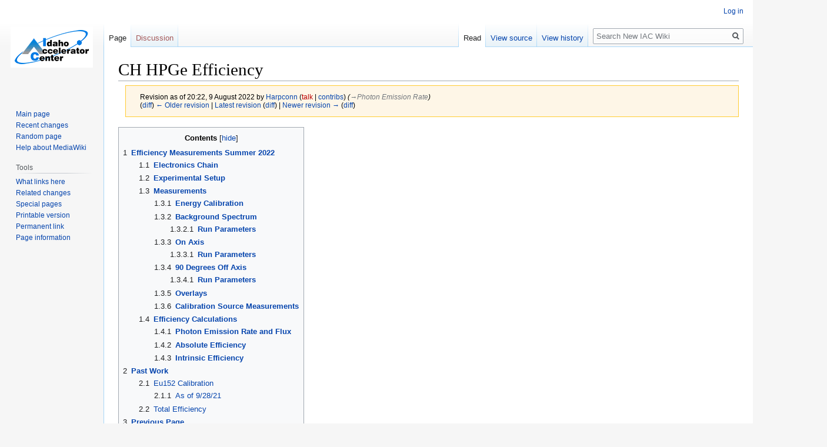

--- FILE ---
content_type: text/html; charset=UTF-8
request_url: https://wiki.iac.isu.edu/index.php?title=CH_HPGe_Efficiency&curid=27013&oldid=128988
body_size: 9564
content:

<!DOCTYPE html>
<html class="client-nojs" lang="en" dir="ltr">
<head>
<meta charset="UTF-8"/>
<title>CH HPGe Efficiency - New IAC Wiki</title>
<script>document.documentElement.className="client-js";RLCONF={"wgBreakFrames":!1,"wgSeparatorTransformTable":["",""],"wgDigitTransformTable":["",""],"wgDefaultDateFormat":"dmy","wgMonthNames":["","January","February","March","April","May","June","July","August","September","October","November","December"],"wgRequestId":"5b56475743d0b18bdd129daf","wgCSPNonce":!1,"wgCanonicalNamespace":"","wgCanonicalSpecialPageName":!1,"wgNamespaceNumber":0,"wgPageName":"CH_HPGe_Efficiency","wgTitle":"CH HPGe Efficiency","wgCurRevisionId":129217,"wgRevisionId":128988,"wgArticleId":27013,"wgIsArticle":!0,"wgIsRedirect":!1,"wgAction":"view","wgUserName":null,"wgUserGroups":["*"],"wgCategories":[],"wgPageContentLanguage":"en","wgPageContentModel":"wikitext","wgRelevantPageName":"CH_HPGe_Efficiency","wgRelevantArticleId":27013,"wgIsProbablyEditable":!1,"wgRelevantPageIsProbablyEditable":!1,"wgRestrictionEdit":[],"wgRestrictionMove":[]};RLSTATE={"site.styles":"ready","noscript":"ready",
"user.styles":"ready","user":"ready","user.options":"loading","mediawiki.page.gallery.styles":"ready","skins.vector.styles.legacy":"ready","jquery.tablesorter.styles":"ready","jquery.makeCollapsible.styles":"ready","mediawiki.toc.styles":"ready"};RLPAGEMODULES=["site","mediawiki.page.startup","mediawiki.page.ready","jquery.tablesorter","jquery.makeCollapsible","mediawiki.toc","skins.vector.legacy.js"];</script>
<script>(RLQ=window.RLQ||[]).push(function(){mw.loader.implement("user.options@1hzgi",function($,jQuery,require,module){/*@nomin*/mw.user.tokens.set({"patrolToken":"+\\","watchToken":"+\\","csrfToken":"+\\"});
});});</script>
<link rel="stylesheet" href="/./load.php?lang=en&amp;modules=jquery.makeCollapsible.styles%7Cjquery.tablesorter.styles%7Cmediawiki.page.gallery.styles%7Cmediawiki.toc.styles%7Cskins.vector.styles.legacy&amp;only=styles&amp;skin=vector"/>
<script async="" src="/./load.php?lang=en&amp;modules=startup&amp;only=scripts&amp;raw=1&amp;skin=vector"></script>
<meta name="generator" content="MediaWiki 1.35.2"/>
<meta name="robots" content="noindex,nofollow"/>
<link rel="shortcut icon" href="/favicon.ico"/>
<link rel="search" type="application/opensearchdescription+xml" href="/./opensearch_desc.php" title="New IAC Wiki (en)"/>
<link rel="EditURI" type="application/rsd+xml" href="https://wiki.iac.isu.edu/api.php?action=rsd"/>
<link rel="alternate" type="application/atom+xml" title="New IAC Wiki Atom feed" href="/./index.php?title=Special:RecentChanges&amp;feed=atom"/>
<!--[if lt IE 9]><script src="/./resources/lib/html5shiv/html5shiv.js"></script><![endif]-->
</head>
<body class="mediawiki ltr sitedir-ltr mw-hide-empty-elt ns-0 ns-subject page-CH_HPGe_Efficiency rootpage-CH_HPGe_Efficiency skin-vector action-view skin-vector-legacy">
<div id="mw-page-base" class="noprint"></div>
<div id="mw-head-base" class="noprint"></div>
<div id="content" class="mw-body" role="main">
	<a id="top"></a>
	<div id="siteNotice" class="mw-body-content"></div>
	<div class="mw-indicators mw-body-content">
	</div>
	<h1 id="firstHeading" class="firstHeading" lang="en">CH HPGe Efficiency</h1>
	<div id="bodyContent" class="mw-body-content">
		<div id="siteSub" class="noprint">From New IAC Wiki</div>
		<div id="contentSub"><div class="mw-revision warningbox"><div id="mw-revision-info">Revision as of 20:22, 9 August 2022 by <a href="/./index.php?title=User:Harpconn" class="mw-userlink" title="User:Harpconn"><bdi>Harpconn</bdi></a> <span class="mw-usertoollinks">(<a href="/./index.php?title=User_talk:Harpconn&amp;action=edit&amp;redlink=1" class="new mw-usertoollinks-talk" title="User talk:Harpconn (page does not exist)">talk</a> | <a href="/./index.php?title=Special:Contributions/Harpconn" class="mw-usertoollinks-contribs" title="Special:Contributions/Harpconn">contribs</a>)</span> <span class="comment">(<span dir="auto"><span class="autocomment"><a href="#Photon_Emission_Rate">→‎Photon Emission Rate</a></span></span>)</span></div><div id="mw-revision-nav">(<a href="/./index.php?title=CH_HPGe_Efficiency&amp;diff=prev&amp;oldid=128988" title="CH HPGe Efficiency">diff</a>) <a href="/./index.php?title=CH_HPGe_Efficiency&amp;direction=prev&amp;oldid=128988" title="CH HPGe Efficiency">← Older revision</a> | <a href="/./index.php?title=CH_HPGe_Efficiency" title="CH HPGe Efficiency">Latest revision</a> (<a href="/./index.php?title=CH_HPGe_Efficiency&amp;diff=cur&amp;oldid=128988" title="CH HPGe Efficiency">diff</a>) | <a href="/./index.php?title=CH_HPGe_Efficiency&amp;direction=next&amp;oldid=128988" title="CH HPGe Efficiency">Newer revision →</a> (<a href="/./index.php?title=CH_HPGe_Efficiency&amp;diff=next&amp;oldid=128988" title="CH HPGe Efficiency">diff</a>)</div></div></div>
		<div id="contentSub2"></div>
		
		<div id="jump-to-nav"></div>
		<a class="mw-jump-link" href="#mw-head">Jump to navigation</a>
		<a class="mw-jump-link" href="#searchInput">Jump to search</a>
		<div id="mw-content-text" lang="en" dir="ltr" class="mw-content-ltr"><div class="mw-parser-output"><div id="toc" class="toc" role="navigation" aria-labelledby="mw-toc-heading"><input type="checkbox" role="button" id="toctogglecheckbox" class="toctogglecheckbox" style="display:none" /><div class="toctitle" lang="en" dir="ltr"><h2 id="mw-toc-heading">Contents</h2><span class="toctogglespan"><label class="toctogglelabel" for="toctogglecheckbox"></label></span></div>
<ul>
<li class="toclevel-1 tocsection-1"><a href="#Efficiency_Measurements_Summer_2022"><span class="tocnumber">1</span> <span class="toctext"><b>Efficiency Measurements Summer 2022</b></span></a>
<ul>
<li class="toclevel-2 tocsection-2"><a href="#Electronics_Chain"><span class="tocnumber">1.1</span> <span class="toctext"><b>Electronics Chain</b></span></a></li>
<li class="toclevel-2 tocsection-3"><a href="#Experimental_Setup"><span class="tocnumber">1.2</span> <span class="toctext"><b>Experimental Setup</b></span></a></li>
<li class="toclevel-2 tocsection-4"><a href="#Measurements"><span class="tocnumber">1.3</span> <span class="toctext"><b>Measurements</b></span></a>
<ul>
<li class="toclevel-3 tocsection-5"><a href="#Energy_Calibration"><span class="tocnumber">1.3.1</span> <span class="toctext"><b>Energy Calibration</b></span></a></li>
<li class="toclevel-3 tocsection-6"><a href="#Background_Spectrum"><span class="tocnumber">1.3.2</span> <span class="toctext"><b>Background Spectrum</b></span></a>
<ul>
<li class="toclevel-4 tocsection-7"><a href="#Run_Parameters"><span class="tocnumber">1.3.2.1</span> <span class="toctext"><b>Run Parameters</b></span></a></li>
</ul>
</li>
<li class="toclevel-3 tocsection-8"><a href="#On_Axis"><span class="tocnumber">1.3.3</span> <span class="toctext"><b>On Axis</b></span></a>
<ul>
<li class="toclevel-4 tocsection-9"><a href="#Run_Parameters_2"><span class="tocnumber">1.3.3.1</span> <span class="toctext"><b>Run Parameters</b></span></a></li>
</ul>
</li>
<li class="toclevel-3 tocsection-10"><a href="#90_Degrees_Off_Axis"><span class="tocnumber">1.3.4</span> <span class="toctext"><b>90 Degrees Off Axis</b></span></a>
<ul>
<li class="toclevel-4 tocsection-11"><a href="#Run_Parameters_3"><span class="tocnumber">1.3.4.1</span> <span class="toctext"><b>Run Parameters</b></span></a></li>
</ul>
</li>
<li class="toclevel-3 tocsection-12"><a href="#Overlays"><span class="tocnumber">1.3.5</span> <span class="toctext"><b>Overlays</b></span></a></li>
<li class="toclevel-3 tocsection-13"><a href="#Calibration_Source_Measurements"><span class="tocnumber">1.3.6</span> <span class="toctext"><b>Calibration Source Measurements</b></span></a></li>
</ul>
</li>
<li class="toclevel-2 tocsection-14"><a href="#Efficiency_Calculations"><span class="tocnumber">1.4</span> <span class="toctext"><b>Efficiency Calculations</b></span></a>
<ul>
<li class="toclevel-3 tocsection-15"><a href="#Photon_Emission_Rate_and_Flux"><span class="tocnumber">1.4.1</span> <span class="toctext"><b>Photon Emission Rate and Flux</b></span></a></li>
<li class="toclevel-3 tocsection-16"><a href="#Absolute_Efficiency"><span class="tocnumber">1.4.2</span> <span class="toctext"><b>Absolute Efficiency</b></span></a></li>
<li class="toclevel-3 tocsection-17"><a href="#Intrinsic_Efficiency"><span class="tocnumber">1.4.3</span> <span class="toctext"><b>Intrinsic Efficiency</b></span></a></li>
</ul>
</li>
</ul>
</li>
<li class="toclevel-1 tocsection-18"><a href="#Past_Work"><span class="tocnumber">2</span> <span class="toctext"><b>Past Work</b></span></a>
<ul>
<li class="toclevel-2 tocsection-19"><a href="#Eu152_Calibration"><span class="tocnumber">2.1</span> <span class="toctext">Eu152 Calibration</span></a>
<ul>
<li class="toclevel-3 tocsection-20"><a href="#As_of_9.2F28.2F21"><span class="tocnumber">2.1.1</span> <span class="toctext">As of 9/28/21</span></a></li>
</ul>
</li>
<li class="toclevel-2 tocsection-21"><a href="#Total_Efficiency"><span class="tocnumber">2.2</span> <span class="toctext">Total Efficiency</span></a></li>
</ul>
</li>
<li class="toclevel-1 tocsection-22"><a href="#Previous_Page"><span class="tocnumber">3</span> <span class="toctext"><b>Previous Page</b></span></a></li>
</ul>
</div>

<h1><span class="mw-headline" id="Efficiency_Measurements_Summer_2022"><b>Efficiency Measurements Summer 2022</b></span></h1>
<h2><span class="mw-headline" id="Electronics_Chain"><b>Electronics Chain</b></span></h2>
<p>Click <a href="/./index.php?title=CH_HPGe_Electronics_Chain" title="CH HPGe Electronics Chain">here</a> to view the electronics chain used for these efficiency measurements.
</p>
<h2><span class="mw-headline" id="Experimental_Setup"><b>Experimental Setup</b></span></h2>
<p>The Eu152 source provided by Roy Dunker was used to determine the efficiency and energy calibration for future experiments. As of 7/26/22, the Eu152 source had decayed to an activity of approximately 37.7μCi (~1.4•10<sup>6</sup> Bq).
</p>
<h2><span class="mw-headline" id="Measurements"><b>Measurements</b></span></h2>
<h3><span class="mw-headline" id="Energy_Calibration"><b>Energy Calibration</b></span></h3>
<p>A linear regression was performed on the (ADC Channel Number,  Peak Energy) data set. The data set is included in the table below. 
</p>
<center>
<table class="wikitable mw-collapsible mw-collapsed" border="2" style="text-align:center;" cellspacing="1">

<tbody><tr>
<th>Index</th>
<th>ADC Channel Number</th>
<th>Eu152 Peak Energy (KeV)
</th></tr>
<tr>
<td>1</td>
<td>689</td>
<td>244.70
</td></tr>
<tr>
<td>2</td>
<td>937</td>
<td>344.28
</td></tr>
<tr>
<td>3</td>
<td>1105</td>
<td>411.12
</td></tr>
<tr>
<td>4</td>
<td>1187</td>
<td>443.96
</td></tr>
<tr>
<td>5</td>
<td>2025</td>
<td>778.90
</td></tr>
<tr>
<td>6</td>
<td>2247</td>
<td>867.37
</td></tr>
<tr>
<td>7</td>
<td>2490</td>
<td>964.08
</td></tr>
<tr>
<td>8</td>
<td>2796</td>
<td>1085.9
</td></tr>
<tr>
<td>9</td>
<td>2862</td>
<td>1112.1
</td></tr>
<tr>
<td>10</td>
<td>3607</td>
<td>1408.0
</td></tr></tbody></table>
</center>
<p>The conversion from ADC Channel to KeV is as follows:
</p>
<center><small><span style="display:none">[math] \text{Photon Energy (KeV)}=0.398344*(\text{Channel Number})-28.5131 [/math]</span></small></center>
<p>The KeV per bin can be found by taking the derivative of the energy conversion, leading to a constant 0.398 KeV per bin.
</p>
<h3><span class="mw-headline" id="Background_Spectrum"><b>Background Spectrum</b></span></h3>
<ul class="gallery mw-gallery-traditional center">
		<li class="gallerybox" style="width: 585px"><div style="width: 585px">
			<div class="thumb" style="width: 580px;"><div style="margin:18px auto;"><a href="/./index.php?title=File:CH_Background_ADC_7-27-22.png" class="image"><img alt="" src="/./images/thumb/2/23/CH_Background_ADC_7-27-22.png/550px-CH_Background_ADC_7-27-22.png" decoding="async" width="550" height="294" srcset="/./images/thumb/2/23/CH_Background_ADC_7-27-22.png/825px-CH_Background_ADC_7-27-22.png 1.5x, /./images/thumb/2/23/CH_Background_ADC_7-27-22.png/1100px-CH_Background_ADC_7-27-22.png 2x" /></a></div></div>
			<div class="gallerytext">
<p><b>Figure 1:</b> ADC readout of background spectrum.
</p>
			</div>
		</div></li>
		<li class="gallerybox" style="width: 585px"><div style="width: 585px">
			<div class="thumb" style="width: 580px;"><div style="margin:36px auto;"><a href="/./index.php?title=File:CH_Background_Energy_Spectrum_7-27-22.png" class="image"><img alt="" src="/./images/thumb/c/c6/CH_Background_Energy_Spectrum_7-27-22.png/550px-CH_Background_Energy_Spectrum_7-27-22.png" decoding="async" width="550" height="258" srcset="/./images/thumb/c/c6/CH_Background_Energy_Spectrum_7-27-22.png/825px-CH_Background_Energy_Spectrum_7-27-22.png 1.5x, /./images/thumb/c/c6/CH_Background_Energy_Spectrum_7-27-22.png/1100px-CH_Background_Energy_Spectrum_7-27-22.png 2x" /></a></div></div>
			<div class="gallerytext">
<p><b>Figure 2:</b> Energy calibrated and time normalized spectrum from Figure 1.
</p>
			</div>
		</div></li>
		<li class="gallerybox" style="width: 585px"><div style="width: 585px">
			<div class="thumb" style="width: 580px;"><div style="margin:21.5px auto;"><a href="/./index.php?title=File:CH_150_230KeV_Background_7-27-22.png" class="image"><img alt="" src="/./images/thumb/c/c2/CH_150_230KeV_Background_7-27-22.png/550px-CH_150_230KeV_Background_7-27-22.png" decoding="async" width="550" height="287" srcset="/./images/thumb/c/c2/CH_150_230KeV_Background_7-27-22.png/825px-CH_150_230KeV_Background_7-27-22.png 1.5x, /./images/thumb/c/c2/CH_150_230KeV_Background_7-27-22.png/1100px-CH_150_230KeV_Background_7-27-22.png 2x" /></a></div></div>
			<div class="gallerytext">
<p><b>Figure 3:</b> Background spectrum ranging from ~150KeV to ~230KeV to show low energy cut off caused by discriminator threshold.
</p>
			</div>
		</div></li>
</ul>
<h4><span class="mw-headline" id="Run_Parameters"><b>Run Parameters</b></span></h4>
<table class="wikitable sortable mw-collapsible mw-collapsed" border="2" style="text-align:center;" cellspacing="1">

<tbody><tr>
<td>
</td></tr>
<tr>
<td>Date Performed</td>
<td>7/27/22 - 7/28/22
</td></tr>
<tr>
<td>File Name</td>
<td>r7224.root
</td></tr>
<tr>
<td>Run Time</td>
<td>82129 Seconds
</td></tr>
<tr>
<td>Count Rate</td>
<td>24.97 Hz
</td></tr></tbody></table>
<h3><span class="mw-headline" id="On_Axis"><b>On Axis</b></span></h3>
<ul class="gallery mw-gallery-traditional center">
		<li class="gallerybox" style="width: 585px"><div style="width: 585px">
			<div class="thumb" style="width: 580px;"><div style="margin:18px auto;"><a href="/./index.php?title=File:CH_ADC_Eu152_OnAxis_7-26-22.png" class="image"><img alt="" src="/./images/thumb/e/ee/CH_ADC_Eu152_OnAxis_7-26-22.png/550px-CH_ADC_Eu152_OnAxis_7-26-22.png" decoding="async" width="550" height="294" srcset="/./images/thumb/e/ee/CH_ADC_Eu152_OnAxis_7-26-22.png/825px-CH_ADC_Eu152_OnAxis_7-26-22.png 1.5x, /./images/thumb/e/ee/CH_ADC_Eu152_OnAxis_7-26-22.png/1100px-CH_ADC_Eu152_OnAxis_7-26-22.png 2x" /></a></div></div>
			<div class="gallerytext">
<p><b>Figure 4:</b> Eu152 Emission spectrum captured using HPGe detector and ADC in clean room on 7/26/22. Eu152 source placed 45cm from end cap of detector directly on central axis. The red arrows indicate peaks used in regression for energy calibration.
</p>
			</div>
		</div></li>
		<li class="gallerybox" style="width: 585px"><div style="width: 585px">
			<div class="thumb" style="width: 580px;"><div style="margin:18px auto;"><a href="/./index.php?title=File:CH_Eu152_OnAxis_Log_7-26-22.png" class="image"><img alt="" src="/./images/thumb/d/d6/CH_Eu152_OnAxis_Log_7-26-22.png/550px-CH_Eu152_OnAxis_Log_7-26-22.png" decoding="async" width="550" height="294" srcset="/./images/thumb/d/d6/CH_Eu152_OnAxis_Log_7-26-22.png/825px-CH_Eu152_OnAxis_Log_7-26-22.png 1.5x, /./images/thumb/d/d6/CH_Eu152_OnAxis_Log_7-26-22.png/1100px-CH_Eu152_OnAxis_Log_7-26-22.png 2x" /></a></div></div>
			<div class="gallerytext">
<p><b>Figure 5:</b> Energy calibrated and time normalized spectrum from Figure 4.
</p>
			</div>
		</div></li>
		<li class="gallerybox" style="width: 585px"><div style="width: 585px">
			<div class="thumb" style="width: 580px;"><div style="margin:18px auto;"><a href="/./index.php?title=File:CH_Eu152_OnAxis_Background_Subtacted_7-26-22.png" class="image"><img alt="" src="/./images/thumb/3/38/CH_Eu152_OnAxis_Background_Subtacted_7-26-22.png/550px-CH_Eu152_OnAxis_Background_Subtacted_7-26-22.png" decoding="async" width="550" height="294" srcset="/./images/thumb/3/38/CH_Eu152_OnAxis_Background_Subtacted_7-26-22.png/825px-CH_Eu152_OnAxis_Background_Subtacted_7-26-22.png 1.5x, /./images/thumb/3/38/CH_Eu152_OnAxis_Background_Subtacted_7-26-22.png/1100px-CH_Eu152_OnAxis_Background_Subtacted_7-26-22.png 2x" /></a></div></div>
			<div class="gallerytext">
<p><b>Figure 6:</b> Background subtracted and energy calibrated on axis spectrum from Eu152.
</p>
			</div>
		</div></li>
</ul>
<h4><span class="mw-headline" id="Run_Parameters_2"><b>Run Parameters</b></span></h4>
<table class="wikitable sortable mw-collapsible mw-collapsed" border="2" style="text-align:center;" cellspacing="1">

<tbody><tr>
<td>
</td></tr>
<tr>
<td>Date Performed</td>
<td>7/26/22
</td></tr>
<tr>
<td>File Name</td>
<td>r7222.root
</td></tr>
<tr>
<td>Run Time</td>
<td>726 Seconds
</td></tr>
<tr>
<td>Count Rate</td>
<td>2442.06 Hz
</td></tr></tbody></table>
<h3><span class="mw-headline" id="90_Degrees_Off_Axis"><b>90 Degrees Off Axis</b></span></h3>
<ul class="gallery mw-gallery-traditional center">
		<li class="gallerybox" style="width: 585px"><div style="width: 585px">
			<div class="thumb" style="width: 580px;"><div style="margin:18px auto;"><a href="/./index.php?title=File:CH_ADC_Eu152_OffAxis_7-26-22.png" class="image"><img alt="" src="/./images/thumb/6/6f/CH_ADC_Eu152_OffAxis_7-26-22.png/550px-CH_ADC_Eu152_OffAxis_7-26-22.png" decoding="async" width="550" height="294" srcset="/./images/thumb/6/6f/CH_ADC_Eu152_OffAxis_7-26-22.png/825px-CH_ADC_Eu152_OffAxis_7-26-22.png 1.5x, /./images/thumb/6/6f/CH_ADC_Eu152_OffAxis_7-26-22.png/1100px-CH_ADC_Eu152_OffAxis_7-26-22.png 2x" /></a></div></div>
			<div class="gallerytext">
<p><b>Figure 7:</b> Eu152 Emission spectrum captured using HPGe detector and ADC in clean room on 7/26/22. Eu152 source placed 45cm from the side of the cap of detector, 90 degrees from central axis of detector crystal.
</p>
			</div>
		</div></li>
		<li class="gallerybox" style="width: 585px"><div style="width: 585px">
			<div class="thumb" style="width: 580px;"><div style="margin:18px auto;"><a href="/./index.php?title=File:CH_Eu152_OffAxis_Log_7-26-22.png" class="image"><img alt="" src="/./images/thumb/3/3b/CH_Eu152_OffAxis_Log_7-26-22.png/550px-CH_Eu152_OffAxis_Log_7-26-22.png" decoding="async" width="550" height="294" srcset="/./images/thumb/3/3b/CH_Eu152_OffAxis_Log_7-26-22.png/825px-CH_Eu152_OffAxis_Log_7-26-22.png 1.5x, /./images/thumb/3/3b/CH_Eu152_OffAxis_Log_7-26-22.png/1100px-CH_Eu152_OffAxis_Log_7-26-22.png 2x" /></a></div></div>
			<div class="gallerytext">
<p><b>Figure 8:</b> Energy calibrated and time normalized spectrum from Figure 6.
</p>
			</div>
		</div></li>
		<li class="gallerybox" style="width: 585px"><div style="width: 585px">
			<div class="thumb" style="width: 580px;"><div style="margin:15px auto;"><a href="/./index.php?title=File:CH_Eu152_OffAxis_Background_Subtacted_7-26-22.png" class="image"><img alt="" src="/./images/thumb/a/a9/CH_Eu152_OffAxis_Background_Subtacted_7-26-22.png/544px-CH_Eu152_OffAxis_Background_Subtacted_7-26-22.png" decoding="async" width="544" height="300" srcset="/./images/thumb/a/a9/CH_Eu152_OffAxis_Background_Subtacted_7-26-22.png/816px-CH_Eu152_OffAxis_Background_Subtacted_7-26-22.png 1.5x, /./images/thumb/a/a9/CH_Eu152_OffAxis_Background_Subtacted_7-26-22.png/1088px-CH_Eu152_OffAxis_Background_Subtacted_7-26-22.png 2x" /></a></div></div>
			<div class="gallerytext">
<p><b>Figure 9:</b> Background subtracted energy spectrum from 90 degree off axis measurements.
</p>
			</div>
		</div></li>
</ul>
<h4><span class="mw-headline" id="Run_Parameters_3"><b>Run Parameters</b></span></h4>
<table class="wikitable sortable mw-collapsible mw-collapsed" border="2" style="text-align:center;" cellspacing="1">

<tbody><tr>
<td>
</td></tr>
<tr>
<td>Date Performed</td>
<td>7/26/22
</td></tr>
<tr>
<td>File Name</td>
<td>r7223.root
</td></tr>
<tr>
<td>Run Time</td>
<td>542 Seconds
</td></tr>
<tr>
<td>Count Rate</td>
<td>2634.47 Hz
</td></tr></tbody></table>
<h3><span class="mw-headline" id="Overlays"><b>Overlays</b></span></h3>
<ul class="gallery mw-gallery-traditional center">
		<li class="gallerybox" style="width: 585px"><div style="width: 585px">
			<div class="thumb" style="width: 580px;"><div style="margin:15px auto;"><a href="/./index.php?title=File:CH_On-Off_Axis_Overlay_Eu152_7-26-22.png" class="image"><img alt="" src="/./images/thumb/1/1f/CH_On-Off_Axis_Overlay_Eu152_7-26-22.png/544px-CH_On-Off_Axis_Overlay_Eu152_7-26-22.png" decoding="async" width="544" height="300" srcset="/./images/thumb/1/1f/CH_On-Off_Axis_Overlay_Eu152_7-26-22.png/816px-CH_On-Off_Axis_Overlay_Eu152_7-26-22.png 1.5x, /./images/thumb/1/1f/CH_On-Off_Axis_Overlay_Eu152_7-26-22.png/1087px-CH_On-Off_Axis_Overlay_Eu152_7-26-22.png 2x" /></a></div></div>
			<div class="gallerytext">
<p><b>Figure 10:</b> Overlay of the on-axis and 90 degree off axis Eu152 calibration measurements.
</p>
			</div>
		</div></li>
		<li class="gallerybox" style="width: 585px"><div style="width: 585px">
			<div class="thumb" style="width: 580px;"><div style="margin:15px auto;"><a href="/./index.php?title=File:CH_200-600KeV_On-Off_Axis_Overlay_Eu152_7-26-22.png" class="image"><img alt="" src="/./images/thumb/3/38/CH_200-600KeV_On-Off_Axis_Overlay_Eu152_7-26-22.png/532px-CH_200-600KeV_On-Off_Axis_Overlay_Eu152_7-26-22.png" decoding="async" width="532" height="300" srcset="/./images/thumb/3/38/CH_200-600KeV_On-Off_Axis_Overlay_Eu152_7-26-22.png/798px-CH_200-600KeV_On-Off_Axis_Overlay_Eu152_7-26-22.png 1.5x, /./images/thumb/3/38/CH_200-600KeV_On-Off_Axis_Overlay_Eu152_7-26-22.png/1064px-CH_200-600KeV_On-Off_Axis_Overlay_Eu152_7-26-22.png 2x" /></a></div></div>
			<div class="gallerytext">
<p><b>Figure 11:</b> Overlay of the on-axis and 90 degree off axis Eu152 calibration measurements from ~200KeV to ~600KeV.
</p>
			</div>
		</div></li>
		<li class="gallerybox" style="width: 585px"><div style="width: 585px">
			<div class="thumb" style="width: 580px;"><div style="margin:15px auto;"><a href="/./index.php?title=File:CH_600-1000KeV_On-Off_Axis_Overlay_Eu152_7-26-22.png" class="image"><img alt="" src="/./images/thumb/9/99/CH_600-1000KeV_On-Off_Axis_Overlay_Eu152_7-26-22.png/532px-CH_600-1000KeV_On-Off_Axis_Overlay_Eu152_7-26-22.png" decoding="async" width="532" height="300" srcset="/./images/thumb/9/99/CH_600-1000KeV_On-Off_Axis_Overlay_Eu152_7-26-22.png/798px-CH_600-1000KeV_On-Off_Axis_Overlay_Eu152_7-26-22.png 1.5x, /./images/thumb/9/99/CH_600-1000KeV_On-Off_Axis_Overlay_Eu152_7-26-22.png/1064px-CH_600-1000KeV_On-Off_Axis_Overlay_Eu152_7-26-22.png 2x" /></a></div></div>
			<div class="gallerytext">
<p><b>Figure 12:</b> Overlay of the on-axis and 90 degree off axis Eu152 calibration measurements from ~600KeV to ~1000KeV.
</p>
			</div>
		</div></li>
		<li class="gallerybox" style="width: 585px"><div style="width: 585px">
			<div class="thumb" style="width: 580px;"><div style="margin:15px auto;"><a href="/./index.php?title=File:CH_1000-1500KeV_On-Off_Axis_Overlay_Eu152_7-26-22.png" class="image"><img alt="" src="/./images/thumb/5/59/CH_1000-1500KeV_On-Off_Axis_Overlay_Eu152_7-26-22.png/538px-CH_1000-1500KeV_On-Off_Axis_Overlay_Eu152_7-26-22.png" decoding="async" width="538" height="300" srcset="/./images/thumb/5/59/CH_1000-1500KeV_On-Off_Axis_Overlay_Eu152_7-26-22.png/807px-CH_1000-1500KeV_On-Off_Axis_Overlay_Eu152_7-26-22.png 1.5x, /./images/thumb/5/59/CH_1000-1500KeV_On-Off_Axis_Overlay_Eu152_7-26-22.png/1076px-CH_1000-1500KeV_On-Off_Axis_Overlay_Eu152_7-26-22.png 2x" /></a></div></div>
			<div class="gallerytext">
<p><b>Figure 13:</b> Overlay of the on-axis and 90 degree off axis Eu152 calibration measurements from ~1000KeV to ~1500KeV.
</p>
			</div>
		</div></li>
</ul>
<h3><span class="mw-headline" id="Calibration_Source_Measurements"><b>Calibration Source Measurements</b></span></h3>
<h2><span class="mw-headline" id="Efficiency_Calculations"><b>Efficiency Calculations</b></span></h2>
<h3><span class="mw-headline" id="Photon_Emission_Rate_and_Flux"><b>Photon Emission Rate and Flux</b></span></h3>
<p>The radioactive source used in the irradiation experiments (on and off axis as defined above) was <sup>152</sup>Eu button source with an activity of ~37.7μCi on the day of irradiation.
</p><p>The activity of the source was converted from 37.7μCi to Becquerels using the conversion of 37,000<small><span style="display:none">[math]\frac{\text{Bq}}{\text{μCi}}[/math]</span></small>, yielding a decay rate for the <sup>152</sup>Eu source of ~1.3949•10<sup>6</sup> <small><span style="display:none">[math]\frac{\text{decays}}{\text{sec}}[/math]</span></small>. 
</p><p>The γ emission rate into 4π was found by totaling the intensities of photon lines produced via the EC and β- decay channels of <sup>152</sup>Eu, for a result of 159.69%. <i>Data sourced from IAEA Nuclear Data Section, decay radiation subsection for <sup>152</sup>Eu.</i>
</p>
<center> <i>γ-rate</i> = 1.3949×10<sup>6</sup> <small><span style="display:none">[math]\frac{decays}{sec}[/math]</span></small> × 1.5969 <small><span style="display:none">[math]\frac{photons}{decay}[/math]</span></small> = 2.22752×10<sup>6</sup> <small><span style="display:none">[math]\frac{{photons}}{{sec}}[/math]</span></small> into 4π. </center>
<h3><span class="mw-headline" id="Absolute_Efficiency"><b>Absolute Efficiency</b></span></h3>
<h3><span class="mw-headline" id="Intrinsic_Efficiency"><b>Intrinsic Efficiency</b></span></h3>
<p>Intrinsic efficiency as a function of energy is calculated by integrating the energy peak of interest and dividing by the number of photons crossing the detector plane at that energy. I used the method outlined below to calculate the intrinsic efficiency as a function of energy for the HPGe detector in the clean room. The flux of photons 45cm from the source was calculated by using the γ-rate from above and the surface area of a sphere at 45cm. 
</p>
<center><i>flux (Φ)</i> = <small><span style="display:none">[math]\frac{γ-rate}{4π(45^2)}[/math]</span></small> = <small><span style="display:none">[math]\frac{2.22752 {×10^6}} {25446.9} \frac{photons}{sec\ cm^2}[/math]</span></small> = 87.5358 <small><span style="display:none">[math]\frac{photons}{sec\ cm^2}[/math]</span></small> </center>
<h1><span class="mw-headline" id="Past_Work"><b>Past Work</b></span></h1>
<p>Most likely incorrect
</p>
<h2><span class="mw-headline" id="Eu152_Calibration">Eu152 Calibration</span></h2>
<ul><li>HPGe calibrated using Eu152 source</li></ul>
<div class="thumb tnone"><div class="thumbinner" style="width:302px;"><a href="/./index.php?title=File:CH_Eu152_Calibration_Spectrum.png" class="image"><img alt="CH Eu152 Calibration Spectrum.png" src="/./images/thumb/8/83/CH_Eu152_Calibration_Spectrum.png/300px-CH_Eu152_Calibration_Spectrum.png" decoding="async" width="300" height="135" class="thumbimage" srcset="/./images/thumb/8/83/CH_Eu152_Calibration_Spectrum.png/450px-CH_Eu152_Calibration_Spectrum.png 1.5x, /./images/thumb/8/83/CH_Eu152_Calibration_Spectrum.png/600px-CH_Eu152_Calibration_Spectrum.png 2x" /></a>  <div class="thumbcaption"><div class="magnify"><a href="/./index.php?title=File:CH_Eu152_Calibration_Spectrum.png" class="internal" title="Enlarge"></a></div></div></div></div>
<h3><span id="As_of_9/28/21"></span><span class="mw-headline" id="As_of_9.2F28.2F21">As of 9/28/21</span></h3>
<p>The calibration used to map from ADC channel number to KeV is: 
</p><p><span style="display:none">[math]Photon\ Energy\ =\ -36.2928\ +\ 0.449519\ x\ -\ 0.000000861277\ x^2[/math]</span>
</p><p>Where <i>x = channel 9</i> of the ADC and is input as PADC.PADC785N[9].
</p>
<h2><span class="mw-headline" id="Total_Efficiency">Total Efficiency</span></h2>
<p>This is total efficiency using the Gadolinium foil as the source. 
</p><p><span style="display:none">[math] (line\ intensity)\ (incident\ thermal\ neutrons\ per\ second)\ (\sigma_{total})\ (MCNP\ fudge\ factor\ from\ Paul\ approx\ 4)\ =\ Theoretical\ Rate [/math]</span>
</p><p>For the ease of calculation, I will use the outgoing photon rate from the Gd foil as tabulated by MCNP, thanks to Paul Stonaha. The number given was into 2pi, towards the HPGe detector, multiplying by 2 should give the rate into 4pi.
</p><p>The 897 KeV peak found in the Gd in/out measurements can be attributed to two different lines created by neutron capture on Gd157. The high purity germanium detector used in this experiment would not be able to resolve the two distinct lines as the resolution is not fine enough. However, adding the intensities together should yield the theoretical rate for the peak measured at that energy. 
</p><p>The first peak is 897.506 KeV with a relative intensity of 17.846%, according the capgam nndc data repository.
</p><p>The second peak is 897.62 KeV with a relative intensity of 16%, according the capgam nndc data repository.
</p>
<pre>(0.17846 + 0.16) (2*1374Hz) (234000) = Rate
</pre>
<p>234000 is the total thermal neutron capture cross section for <sup>157</sup>Gd
</p><p>Note: the <i>fudge factor</i> comes from the nucleus being excited and then de-exciting from the neutron absorption and emits on average, 4 photons per neutron capture
</p><p>Then find detected rate using HPGe
</p><p>Divide (detected rate) by (theoretical rate) for total detector efficiency 
</p><p>An easier way to calculate the detector efficiency is 
</p><p><span style="display:none">[math]Det.\ Eff.\ =\ \frac{Detected\ Rate}{(Normalized\ Line\ Intensity)(Theoretical\ Total\ Rate)}[/math]</span>
</p><p>Theoretical total rate = 2748 Hz from simulations 
</p>
<table class="wikitable">

<tbody><tr>
<th>Line Energy</th>
<th>Line Weighting</th>
<th>Detected Rate</th>
<th>Detector Efficiency
</th></tr>
<tr>
<td>897 KeV (2 lines)</td>
<td>0.03967382135</td>
<td>0.357 Hz</td>
<td>0.33% <span style="display:none">[math]\pm[/math]</span> 0.03
</td></tr>
<tr>
<td>1107 KeV</td>
<td>0.02885336857</td>
<td>0.264 Hz</td>
<td>0.33% <span style="display:none">[math]\pm[/math]</span> 0.03
</td></tr>
<tr>
<td>~1186 KeV (2 lines)</td>
<td>0.05145546699</td>
<td>0.511 Hz</td>
<td>0.36% <span style="display:none">[math]\pm[/math]</span> 0.03
</td></tr>
</tbody></table>
<hr />
<h1><span class="mw-headline" id="Previous_Page"><b>Previous Page</b></span></h1>
<p><a href="/./index.php?title=CaGaS_Phase_II" title="CaGaS Phase II">CaGaS Phase II</a>
</p><p><a href="/./index.php?title=PAS_Experiment" title="PAS Experiment">PAS_Experiment</a>
</p><p><a href="/./index.php?title=PAS_HPGe_Detector" class="mw-redirect" title="PAS HPGe Detector">PAS HPGe Detector</a>
</p>
<!-- 
NewPP limit report
Cached time: 20260128143609
Cache expiry: 86400
Dynamic content: false
Complications: []
CPU time usage: 0.052 seconds
Real time usage: 0.058 seconds
Preprocessor visited node count: 175/1000000
Post‐expand include size: 0/2097152 bytes
Template argument size: 0/2097152 bytes
Highest expansion depth: 2/40
Expensive parser function count: 0/100
Unstrip recursion depth: 0/20
Unstrip post‐expand size: 12413/5000000 bytes
-->
<!--
Transclusion expansion time report (%,ms,calls,template)
100.00%    0.000      1 -total
-->
</div></div><div class="printfooter">Retrieved from "<a dir="ltr" href="https://wiki.iac.isu.edu/index.php?title=CH_HPGe_Efficiency&amp;oldid=128988">https://wiki.iac.isu.edu/index.php?title=CH_HPGe_Efficiency&amp;oldid=128988</a>"</div>
		<div id="catlinks" class="catlinks catlinks-allhidden" data-mw="interface"></div>
	</div>
</div>

<div id="mw-navigation">
	<h2>Navigation menu</h2>
	<div id="mw-head">
		<!-- Please do not use role attribute as CSS selector, it is deprecated. -->
<nav id="p-personal" class="vector-menu" aria-labelledby="p-personal-label" role="navigation" 
	 >
	<h3 id="p-personal-label">
		<span>Personal tools</span>
	</h3>
	<!-- Please do not use the .body class, it is deprecated. -->
	<div class="body vector-menu-content">
		<!-- Please do not use the .menu class, it is deprecated. -->
		<ul class="vector-menu-content-list"><li id="pt-login"><a href="/./index.php?title=Special:UserLogin&amp;returnto=CH+HPGe+Efficiency&amp;returntoquery=curid%3D27013%26oldid%3D128988" title="You are encouraged to log in; however, it is not mandatory [o]" accesskey="o">Log in</a></li></ul>
		
	</div>
</nav>


		<div id="left-navigation">
			<!-- Please do not use role attribute as CSS selector, it is deprecated. -->
<nav id="p-namespaces" class="vector-menu vector-menu-tabs vectorTabs" aria-labelledby="p-namespaces-label" role="navigation" 
	 >
	<h3 id="p-namespaces-label">
		<span>Namespaces</span>
	</h3>
	<!-- Please do not use the .body class, it is deprecated. -->
	<div class="body vector-menu-content">
		<!-- Please do not use the .menu class, it is deprecated. -->
		<ul class="vector-menu-content-list"><li id="ca-nstab-main" class="selected"><a href="/./index.php?title=CH_HPGe_Efficiency" title="View the content page [c]" accesskey="c">Page</a></li><li id="ca-talk" class="new"><a href="/./index.php?title=Talk:CH_HPGe_Efficiency&amp;action=edit&amp;redlink=1" rel="discussion" title="Discussion about the content page (page does not exist) [t]" accesskey="t">Discussion</a></li></ul>
		
	</div>
</nav>


			<!-- Please do not use role attribute as CSS selector, it is deprecated. -->
<nav id="p-variants" class="vector-menu-empty emptyPortlet vector-menu vector-menu-dropdown vectorMenu" aria-labelledby="p-variants-label" role="navigation" 
	 >
	<input type="checkbox" class="vector-menu-checkbox vectorMenuCheckbox" aria-labelledby="p-variants-label" />
	<h3 id="p-variants-label">
		<span>Variants</span>
	</h3>
	<!-- Please do not use the .body class, it is deprecated. -->
	<div class="body vector-menu-content">
		<!-- Please do not use the .menu class, it is deprecated. -->
		<ul class="menu vector-menu-content-list"></ul>
		
	</div>
</nav>


		</div>
		<div id="right-navigation">
			<!-- Please do not use role attribute as CSS selector, it is deprecated. -->
<nav id="p-views" class="vector-menu vector-menu-tabs vectorTabs" aria-labelledby="p-views-label" role="navigation" 
	 >
	<h3 id="p-views-label">
		<span>Views</span>
	</h3>
	<!-- Please do not use the .body class, it is deprecated. -->
	<div class="body vector-menu-content">
		<!-- Please do not use the .menu class, it is deprecated. -->
		<ul class="vector-menu-content-list"><li id="ca-view" class="collapsible selected"><a href="/./index.php?title=CH_HPGe_Efficiency">Read</a></li><li id="ca-viewsource" class="collapsible"><a href="/./index.php?title=CH_HPGe_Efficiency&amp;action=edit&amp;oldid=128988" title="This page is protected.&#10;You can view its source [e]" accesskey="e">View source</a></li><li id="ca-history" class="collapsible"><a href="/./index.php?title=CH_HPGe_Efficiency&amp;action=history" title="Past revisions of this page [h]" accesskey="h">View history</a></li></ul>
		
	</div>
</nav>


			<!-- Please do not use role attribute as CSS selector, it is deprecated. -->
<nav id="p-cactions" class="vector-menu-empty emptyPortlet vector-menu vector-menu-dropdown vectorMenu" aria-labelledby="p-cactions-label" role="navigation" 
	 >
	<input type="checkbox" class="vector-menu-checkbox vectorMenuCheckbox" aria-labelledby="p-cactions-label" />
	<h3 id="p-cactions-label">
		<span>More</span>
	</h3>
	<!-- Please do not use the .body class, it is deprecated. -->
	<div class="body vector-menu-content">
		<!-- Please do not use the .menu class, it is deprecated. -->
		<ul class="menu vector-menu-content-list"></ul>
		
	</div>
</nav>


			<div id="p-search" role="search">
	<h3 >
		<label for="searchInput">Search</label>
	</h3>
	<form action="/./index.php" id="searchform">
		<div id="simpleSearch">
			<input type="search" name="search" placeholder="Search New IAC Wiki" title="Search New IAC Wiki [f]" accesskey="f" id="searchInput"/>
			<input type="hidden" name="title" value="Special:Search">
			<input type="submit" name="fulltext" value="Search" title="Search the pages for this text" id="mw-searchButton" class="searchButton mw-fallbackSearchButton"/>
			<input type="submit" name="go" value="Go" title="Go to a page with this exact name if it exists" id="searchButton" class="searchButton"/>
		</div>
	</form>
</div>

		</div>
	</div>
	
<div id="mw-panel">
	<div id="p-logo" role="banner">
		<a  title="Visit the main page" class="mw-wiki-logo" href="/./index.php?title=Main_Page"></a>
	</div>
	<!-- Please do not use role attribute as CSS selector, it is deprecated. -->
<nav id="p-navigation" class="vector-menu vector-menu-portal portal portal-first" aria-labelledby="p-navigation-label" role="navigation" 
	 >
	<h3 id="p-navigation-label">
		<span>Navigation</span>
	</h3>
	<!-- Please do not use the .body class, it is deprecated. -->
	<div class="body vector-menu-content">
		<!-- Please do not use the .menu class, it is deprecated. -->
		<ul class="vector-menu-content-list"><li id="n-mainpage-description"><a href="/./index.php?title=Main_Page" title="Visit the main page [z]" accesskey="z">Main page</a></li><li id="n-recentchanges"><a href="/./index.php?title=Special:RecentChanges" title="A list of recent changes in the wiki [r]" accesskey="r">Recent changes</a></li><li id="n-randompage"><a href="/./index.php?title=Special:Random" title="Load a random page [x]" accesskey="x">Random page</a></li><li id="n-help-mediawiki"><a href="https://www.mediawiki.org/wiki/Special:MyLanguage/Help:Contents">Help about MediaWiki</a></li></ul>
		
	</div>
</nav>


	<!-- Please do not use role attribute as CSS selector, it is deprecated. -->
<nav id="p-tb" class="vector-menu vector-menu-portal portal" aria-labelledby="p-tb-label" role="navigation" 
	 >
	<h3 id="p-tb-label">
		<span>Tools</span>
	</h3>
	<!-- Please do not use the .body class, it is deprecated. -->
	<div class="body vector-menu-content">
		<!-- Please do not use the .menu class, it is deprecated. -->
		<ul class="vector-menu-content-list"><li id="t-whatlinkshere"><a href="/./index.php?title=Special:WhatLinksHere/CH_HPGe_Efficiency" title="A list of all wiki pages that link here [j]" accesskey="j">What links here</a></li><li id="t-recentchangeslinked"><a href="/./index.php?title=Special:RecentChangesLinked/CH_HPGe_Efficiency" rel="nofollow" title="Recent changes in pages linked from this page [k]" accesskey="k">Related changes</a></li><li id="t-specialpages"><a href="/./index.php?title=Special:SpecialPages" title="A list of all special pages [q]" accesskey="q">Special pages</a></li><li id="t-print"><a href="javascript:print();" rel="alternate" title="Printable version of this page [p]" accesskey="p">Printable version</a></li><li id="t-permalink"><a href="/./index.php?title=CH_HPGe_Efficiency&amp;oldid=128988" title="Permanent link to this revision of the page">Permanent link</a></li><li id="t-info"><a href="/./index.php?title=CH_HPGe_Efficiency&amp;action=info" title="More information about this page">Page information</a></li></ul>
		
	</div>
</nav>


	
</div>

</div>

<footer id="footer" class="mw-footer" role="contentinfo" >
	<ul id="footer-info" >
		<li id="footer-info-lastmod"> This page was last edited on 31 October 2022, at 14:24.</li>
	</ul>
	<ul id="footer-places" >
		<li id="footer-places-privacy"><a href="/./index.php?title=New_IAC_Wiki:Privacy_policy" title="New IAC Wiki:Privacy policy">Privacy policy</a></li>
		<li id="footer-places-about"><a href="/./index.php?title=New_IAC_Wiki:About" title="New IAC Wiki:About">About New IAC Wiki</a></li>
		<li id="footer-places-disclaimer"><a href="/./index.php?title=New_IAC_Wiki:General_disclaimer" title="New IAC Wiki:General disclaimer">Disclaimers</a></li>
	</ul>
	<ul id="footer-icons" class="noprint">
		<li id="footer-poweredbyico"><a href="https://www.mediawiki.org/"><img src="/./resources/assets/poweredby_mediawiki_88x31.png" alt="Powered by MediaWiki" srcset="/./resources/assets/poweredby_mediawiki_132x47.png 1.5x, /./resources/assets/poweredby_mediawiki_176x62.png 2x" width="88" height="31" loading="lazy"/></a></li>
	</ul>
	<div style="clear: both;"></div>
</footer>



<script type="text/x-mathjax-config">
MathJax.Hub.Config({"messageStyle":"none","HTML-CSS":{scale:125},
"tex2jax":{"preview":"none","inlineMath":[["[math]","[\/math]"]]}});
MathJax.Hub.Queue(function(){$(".MathJax").parent().show();});</script>
<script src="//cdnjs.cloudflare.com/ajax/libs/mathjax/2.7.1/MathJax.js?config=TeX-AMS-MML_HTMLorMML"></script>
<script src="//cdnjs.cloudflare.com/ajax/libs/mathjax/2.7.1/extensions/TeX/mhchem.js"></script>
<script>(RLQ=window.RLQ||[]).push(function(){mw.config.set({"wgPageParseReport":{"limitreport":{"cputime":"0.052","walltime":"0.058","ppvisitednodes":{"value":175,"limit":1000000},"postexpandincludesize":{"value":0,"limit":2097152},"templateargumentsize":{"value":0,"limit":2097152},"expansiondepth":{"value":2,"limit":40},"expensivefunctioncount":{"value":0,"limit":100},"unstrip-depth":{"value":0,"limit":20},"unstrip-size":{"value":12413,"limit":5000000},"timingprofile":["100.00%    0.000      1 -total"]},"cachereport":{"timestamp":"20260128143609","ttl":86400,"transientcontent":false}}});mw.config.set({"wgBackendResponseTime":175});});</script></body></html>
